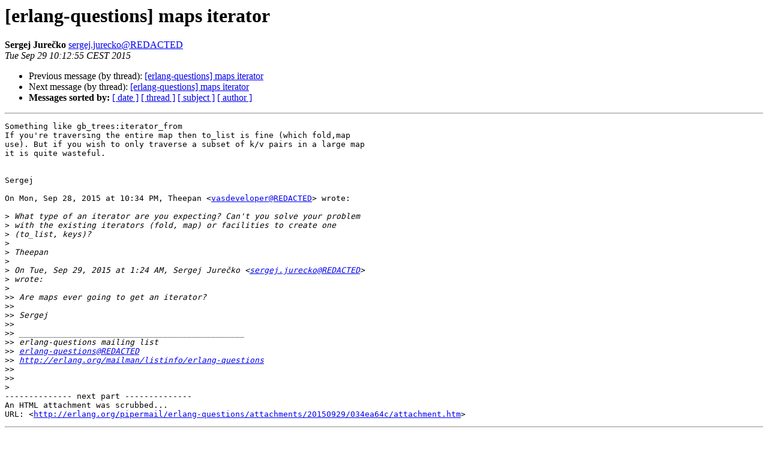

--- FILE ---
content_type: text/html
request_url: https://erlang.org/pipermail/erlang-questions/2015-September/086222.html
body_size: 4037
content:
<!DOCTYPE HTML PUBLIC "-//W3C//DTD HTML 4.01 Transitional//EN">
<HTML>
 <HEAD>
   <TITLE> [erlang-questions] maps iterator
   </TITLE>
   <LINK REL="Index" HREF="index.html" >
   <LINK REL="made" HREF="mailto:erlang-questions%40erlang.org?Subject=Re%3A%20%5Berlang-questions%5D%20maps%20iterator&In-Reply-To=%3CCAAbM2%3DYGKwQguFP1KC4KqCBBOwWXzkv2abst%3D-ZuPF%2Beq_F3zw%40mail.gmail.com%3E">
   <META NAME="robots" CONTENT="index,nofollow">
   <style type="text/css">
       pre {
           white-space: pre-wrap;       /* css-2.1, curent FF, Opera, Safari */
           }
   </style>
   <META http-equiv="Content-Type" content="text/html; charset=us-ascii">
   <LINK REL="Previous"  HREF="086217.html">
   <LINK REL="Next"  HREF="086223.html">
 </HEAD>
 <BODY BGCOLOR="#ffffff">
   <H1>[erlang-questions] maps iterator</H1>
    <B>Sergej Jure&#269;ko</B> 
    <A HREF="mailto:erlang-questions%40erlang.org?Subject=Re%3A%20%5Berlang-questions%5D%20maps%20iterator&In-Reply-To=%3CCAAbM2%3DYGKwQguFP1KC4KqCBBOwWXzkv2abst%3D-ZuPF%2Beq_F3zw%40mail.gmail.com%3E"
       TITLE="[erlang-questions] maps iterator">sergej.jurecko@REDACTED
       </A><BR>
    <I>Tue Sep 29 10:12:55 CEST 2015</I>
    <P><UL>
        <LI>Previous message (by thread): <A HREF="086217.html">[erlang-questions] maps iterator
</A></li>
        <LI>Next message (by thread): <A HREF="086223.html">[erlang-questions] maps iterator
</A></li>
         <LI> <B>Messages sorted by:</B> 
              <a href="date.html#86222">[ date ]</a>
              <a href="thread.html#86222">[ thread ]</a>
              <a href="subject.html#86222">[ subject ]</a>
              <a href="author.html#86222">[ author ]</a>
         </LI>
       </UL>
    <HR>  
<!--beginarticle-->
<PRE>Something like gb_trees:iterator_from
If you're traversing the entire map then to_list is fine (which fold,map
use). But if you wish to only traverse a subset of k/v pairs in a large map
it is quite wasteful.


Sergej

On Mon, Sep 28, 2015 at 10:34 PM, Theepan &lt;<A HREF="http://erlang.org/mailman/listinfo/erlang-questions">vasdeveloper@REDACTED</A>&gt; wrote:

&gt;<i> What type of an iterator are you expecting? Can't you solve your problem
</I>&gt;<i> with the existing iterators (fold, map) or facilities to create one
</I>&gt;<i> (to_list, keys)?
</I>&gt;<i>
</I>&gt;<i> Theepan
</I>&gt;<i>
</I>&gt;<i> On Tue, Sep 29, 2015 at 1:24 AM, Sergej Jure&#269;ko &lt;<A HREF="http://erlang.org/mailman/listinfo/erlang-questions">sergej.jurecko@REDACTED</A>&gt;
</I>&gt;<i> wrote:
</I>&gt;<i>
</I>&gt;&gt;<i> Are maps ever going to get an iterator?
</I>&gt;&gt;<i>
</I>&gt;&gt;<i> Sergej
</I>&gt;&gt;<i>
</I>&gt;&gt;<i> _______________________________________________
</I>&gt;&gt;<i> erlang-questions mailing list
</I>&gt;&gt;<i> <A HREF="http://erlang.org/mailman/listinfo/erlang-questions">erlang-questions@REDACTED</A>
</I>&gt;&gt;<i> <A HREF="http://erlang.org/mailman/listinfo/erlang-questions">http://erlang.org/mailman/listinfo/erlang-questions</A>
</I>&gt;&gt;<i>
</I>&gt;&gt;<i>
</I>&gt;<i>
</I>-------------- next part --------------
An HTML attachment was scrubbed...
URL: &lt;<A HREF="http://erlang.org/pipermail/erlang-questions/attachments/20150929/034ea64c/attachment.htm">http://erlang.org/pipermail/erlang-questions/attachments/20150929/034ea64c/attachment.htm</A>&gt;
</PRE>

<!--endarticle-->
    <HR>
    <P><UL>
        <!--threads-->
	<LI>Previous message (by thread): <A HREF="086217.html">[erlang-questions] maps iterator
</A></li>
	<LI>Next message (by thread): <A HREF="086223.html">[erlang-questions] maps iterator
</A></li>
         <LI> <B>Messages sorted by:</B> 
              <a href="date.html#86222">[ date ]</a>
              <a href="thread.html#86222">[ thread ]</a>
              <a href="subject.html#86222">[ subject ]</a>
              <a href="author.html#86222">[ author ]</a>
         </LI>
       </UL>

<hr>
<a href="http://erlang.org/mailman/listinfo/erlang-questions">More information about the erlang-questions
mailing list</a><br>
</body></html>
